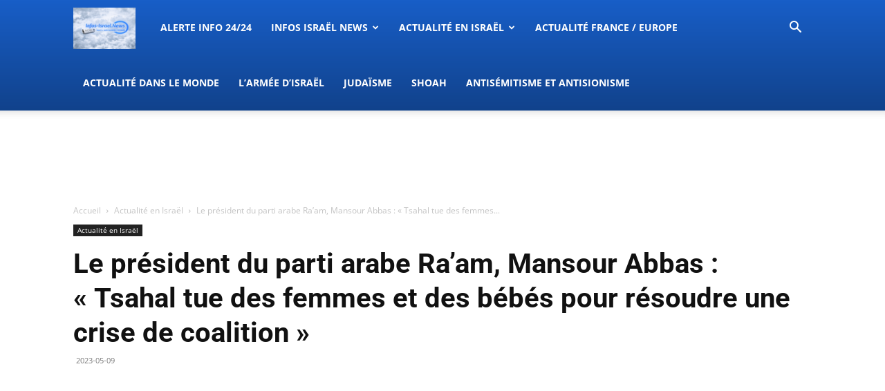

--- FILE ---
content_type: text/html; charset=utf-8
request_url: https://www.google.com/recaptcha/api2/aframe
body_size: 264
content:
<!DOCTYPE HTML><html><head><meta http-equiv="content-type" content="text/html; charset=UTF-8"></head><body><script nonce="bciJO2eeBVaMEBA-S1Faig">/** Anti-fraud and anti-abuse applications only. See google.com/recaptcha */ try{var clients={'sodar':'https://pagead2.googlesyndication.com/pagead/sodar?'};window.addEventListener("message",function(a){try{if(a.source===window.parent){var b=JSON.parse(a.data);var c=clients[b['id']];if(c){var d=document.createElement('img');d.src=c+b['params']+'&rc='+(localStorage.getItem("rc::a")?sessionStorage.getItem("rc::b"):"");window.document.body.appendChild(d);sessionStorage.setItem("rc::e",parseInt(sessionStorage.getItem("rc::e")||0)+1);localStorage.setItem("rc::h",'1769898198400');}}}catch(b){}});window.parent.postMessage("_grecaptcha_ready", "*");}catch(b){}</script></body></html>